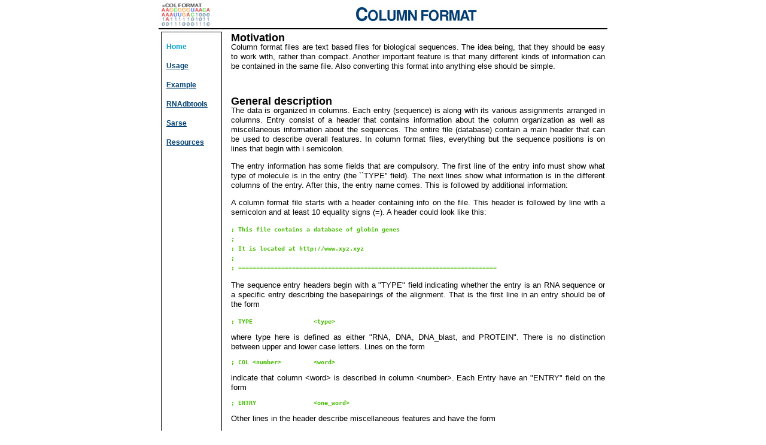

--- FILE ---
content_type: text/html; charset=UTF-8
request_url: https://rth.dk/resources/colformat/
body_size: 3613
content:

<html>
<head>
<title>Colformat</title>
 <meta http-equiv="Content-Type" content="text/html; charset=iso-8859-1">
 <link rel=stylesheet type="text/css" href="style.css">
 <link rel="icon" href="favicon.ico" type="image/x-icon">
 <link rel="shortcut icon" href="favicon.ico" type="image/x-icon">
</head>
<body
   style="background: #FFFFFF"
   text="#000000"
   alink="#ccbb77"
   topmargin="0" leftmargin="0" rightmargin="0" marginwidth="0" marginheight="0"
>

<div align=center>
<center>
<TABLE class="maintable">
<tr VALIGN = "center">
<td align=left width=100>
<IMG width="84" height="41" border=0 ALT="logo"
     SRC="Graphics/colformat_logo.gif">
</td>
<td width=0> </td>
<td align="center">
<center>
   <font face="ARIAL,HELVETICA" color="#ffeeaa">
     <IMG width="206" height="29" border=0 ALT="logo" SRC="Graphics/colformat_head.gif">
   </font>

   <font size=+1 face="ARIAL,HELVETICA" color="#ffeeaa">
     <B></B>
   </font>
</center>
</td>
</tr>
</TABLE>
</center>

<hr class="bar"></hr>
<TABLE  class="maintable"  nowrap  cellspacing=4 cellpadding=0 border=0>
<tr valign="top">
<td class="menutable" nowrap style="
     border-right-width:1px;
     border-left-width:1px;
     border-top-width:1px;
     border-bottom-width:1px;
     border-style:solid;
     border-color:#black
 "
>
<p><br>
&nbsp;&nbsp;<font class="menu2">Home</font><br><br><spacer type=vertical size=0>
&nbsp;&nbsp;<a href="colusage.html" target="_top"><font class="menu1">Usage</font></a><br><br><spacer type=vertical size=0>
&nbsp;&nbsp;<a href="header.html" target="_top"><font class="menu1">Example</font></a><br><br><spacer type=vertical size=0>
&nbsp;&nbsp;<a href="http://rth.dk/resources/rnadbtool" target="_top"><font class="menu1">RNAdbtools</font></a><br><br><spacer type=vertical size=0>
&nbsp;&nbsp;<a href="http://sarse.ku.dk" target="_top"><font class="menu1">Sarse</font></a><br><br><spacer type=vertical size=0>
&nbsp;&nbsp;<a href="http://rth.dk/~gorodkin/record/Resources.html" target="_top"><font class="menu1">Resources</font></a><br><br><spacer type=vertical size=0>
</td>
<td width="0"></td>
<td class="texttable">
<div align=justify>
<!--  BODY   BEGIN   -->    



<H2>Motivation</H2>
Column format files are text based files for biological sequences. The idea
being, that they should be easy to work with, rather than compact. Another
important feature is that many different kinds of information can be contained
in the same file. Also converting this format into anything else should be
simple.
<p><br>


<H2>General description</H2>
The data is organized in columns. Each entry (sequence) is along with its
various assignments arranged in columns. Entry consist of a header that
contains information about the column organization as well as miscellaneous
information about the sequences. The entire file (database) contain a main
header that can be used to describe overall features. In column format files,
everything but the sequence positions is on lines that begin with i semicolon.

<P>
The entry information has some fields that are compulsory. The first line of
the entry info must show what type of molecule is in the entry (the ``TYPE''
field).  The next lines show what information is in the different columns of
the entry. After this, the entry name comes. This is followed by additional
information:

<P>
A column format file starts with a header containing info on the file. This
header is followed by line with a semicolon and at least 10 equality signs (=).
A header could look like this:
</p>


<FONT size=-1 FACE="Courier" color=#44bb00><B>
<pre>
; This file contains a database of globin genes
;
; It is located at http://www.xyz.xyz
;
; ========================================================================
</pre>
</B></FONT>



<p>
The sequence entry headers begin with a "TYPE" field indicating whether the
entry is an RNA sequence or a specific entry describing the basepairings of the
alignment. That is the first line in an entry should be of the form
</p>
<FONT size=-1 FACE="Courier" color=#44bb00><B>
<pre>
; TYPE                 &lt;type&gt;
</pre>
</B></FONT>
where type here is defined as either "RNA, DNA, DNA_blast, and PROTEIN". There
is no distinction between upper and lower case letters.  Lines on the form
<FONT size=-1 FACE="Courier" color=#44bb00><B>
<pre>
; COL &lt;number&gt;         &lt;word&gt;
</pre>
</B></FONT>
indicate that column &lt;word&gt; is described in column
&lt;number&gt;. Each Entry have an "ENTRY" field on the form
<FONT size=-1 FACE="Courier" color=#44bb00><B>
<pre>
; ENTRY                &lt;one_word&gt;
</pre>
</B></FONT>
Other lines in the header describe miscellaneous features and have the form
<FONT size=-1 FACE="Courier" color=#44bb00><B>
<pre>
; &lt;ONE_TAG&gt;            &lt;string&gt;
</pre>
</B></FONT>
 Header and columns are separated by a line of the type
<FONT size=-1 FACE="Courier" color=#44bb00><B>
<pre>
; ---------
</pre>
</B></FONT>
with at least 10 dashes. The column lines are organized on form
<FONT size=-1 FACE="Courier" color=#44bb00><B>
<pre>
&lt;word(COL 1)&gt;  &lt;word(COL 2)&gt;  . . .  &lt;word(COL N)&gt;
</pre>
</B></FONT>
for N columns. Entries are ended by a line of the type
<FONT size=-1 FACE="Courier" color=#44bb00><B>
<pre>
; **********
</pre>
</B></FONT>
with at least 10 *'s.

<P>
A description of the column types can be found on the <A HREF=
"colusage.html">colusage page</a> along with a listing of which programs from
the <A HREF= "../rnadbtool/">rnadbtool</A> page. Examples on how to use those
programs can found <A HREF="../rnadbtool/examples.html">here</A>.
</FONT>

<H2>Database example</H2>

An example from the <A HREF=
"http://psyche.uthct.edu/dbs/tmRDB/rna/alignment/column/tmrna_ali-043.col">tmRNA
database</A> alignment of RNA sequences.

<FONT size=-1 FACE="Courier"><B>
<pre>
;  The tmRNA Database version 043 (January 2001):
;  ----------------------------------------------
;
;
;  Availability:
;  -------------
;
; . . . .
; . . . . 
;
; ========================================================================
; TYPE              pairingmask
; COL 1             label
; COL 2             residue
; COL 3             alignpos
; ENTRY             pairingmask
; ----------
M     a     1
M     a     2
M     a     3
M     a     4
M     a     5
.     .     .
.     .     .

M     -   675
M     -   676
; **********
; TYPE              RNA
; COL 1             label
; COL 2             residue
; COL 3             seqpos
; COL 4             alignpos
; COL 5             align_bp
; ENTRY             AQU.AEO.
; ORGANISM          Aquifex aeolicus
; ACCESSION         AE000657 + AE000749
; WWW-ACCESS        http://www.ncbi.nlm.nih.gov:80/entrez/query.fcgi?cmd=Retrieve&
                    db=Nucleotide&list_uids=6626248&dopt=GenBank + http://www.ncbi.nlm.nih.gov:80/
                    entrez/query.fcgi?cmd=Retrieve&db=Nucleotide&list_uids=02983975&dopt=GenBank
; LINEAGE (NCBI)    CELLULAR ORGANISMS; BACTERIA; AQUIFICALES; AQUIFICACEAE; AQUIFEX
; ----------
N     G     1     1   672
N     G     2     2   671
N     G     3     3   670
N     G     4     4   669
N     G     5     5   668
N     C     6     6   667
N     G     7     7   666
N     g     8     8     .
N     a     9     9     .
G     -     .    10     .
N     a    10    11     .
N     a    11    12     .
N     g    12    13     .
N     g    13    14     .
.     .     .     .     .
.     .     .     .     .
</pre>
</B></FONT>
The first entry describes the pairing mask (stem helix mapping) of the
structural alignment (and is obtained using <A
HREF="../rnadbtool/manpages/man_txt2col.1.html">txt2col</A> with "-m" option).
In the second entry the first column indicates whether the entry (sequence) at
a particular alignment positions contains a gap or a nucleotide. When TYPE is
RNA or DNA, label takes the values "N" and "G". "residue" refers to the
individual nucleotides

<H3>Examples of program output in col
format</H3>

Shown here are examples of column file output from diffferent programs. Only
the beginning of the files are shown.

<H3>Output from txt2col:</H3>


<FONT size=-1 FACE="Courier"><B>
<pre>
; Generated by txt2col
; ========================================================================
; TYPE              RNA
; COL 1             label
; COL 2             residue
; COL 3             seqpos
; COL 4             alignpos
; COL 5             align_bp
; ENTRY             Aqu.aeo.
; ----------
N     G     1     1   665
N     G     2     2   664
N     G     3     3   663
N     G     4     4   662
N     G     5     5   661
N     C     6     6   660
N     G     7     7   659
N     g     8     8     .
N     a     9     9     .
G     -     .    10     .
N     a    10    11     .
</pre>
</B></FONT>


<H3>Output from ct2col:</H3>


<FONT size=-1 FACE="Courier"><B>
<pre>
; Generated by ct2col
; ========================================================================
; TYPE              RNA
; COL 1             label
; COL 2             residue
; COL 3             seqpos
; COL 4             align_bp
; ENTRY             mtu
; LENGTH            168
; ----------
N     C     1     .
N     U     2     .
N     U     3    17
N     C     4    16
N     G     5    15
N     C     6    14
N     A     7     .
N     U     8     .
N     C     9     .
N     A    10     .
</pre>
</B></FONT>


<H3>Output from gb2col:</H3>

<FONT size=-1 FACE="Courier"><B>
<pre>
; File generated by gb2col
; ========================================================================
; TYPE              DNA
; COL 1             label
; COL 2             residue
; COL 3             seqpos
; ENTRY             MTU88049
; LENGTH            2805
; ACCESSION         U88049
; ----------
N     t     1
N     t     2
N     g     3
N     g     4
N     g     5
N     c     6
N     c     7
N     g     8
N     c     9
N     c    10
</pre>
</B></FONT>


<H3>Output from blast2col:</H3>


<FONT size=-1 FACE="Courier"><B>
<pre>
; Generated by blast2col
; ========================================================================
; TYPE              DNA_blast
; COL 1             label
; COL 2             query_residue
; COL 3             match
; COL 4             subject_residue
; COL 5             query_seqpos
; COL 6             subject_seqpos
; ENTRY             MTU88049_vs_U88049
; BLAST_VERSION     BLASTN 2.0.11 [Jan-20-2000]
; QUERY             MTU88049
; QUERY_LENGTH      200
; SUBJECT           U88049
; SUBJECT_COMMENT   MTU88049 2805 bp DNA BCT U88049 .
; SUBJECT_STRAND    Plus
; SUBJECT_LENGTH    2805
; ALIGNMENT_LENGTH  200
; SCORE             396
; EXPECT            1e-109
; IDENTITIES        200
; ----------
N T  -  T       1     1
N T  -  T       2     2
N G  -  G       3     3
N G  -  G       4     4
N G  -  G       5     5
N C  -  C       6     6
N C  -  C       7     7
N G  -  G       8     8
N C  -  C       9     9
N C  -  C      10    10
</pre>
</B></FONT>





<!-- BODY END -->



</div>



















<P><BR><spacer type=vertical size=20><P>Comments, questions, etc., email
 <A HREF="mailto:gorodkin@rth.dk">gorodkin@rth.dk</A>.<BR>

</td>
</tr>
</TABLE>
<hr class="bar"></hr>
<table class="maintable" valign="top" border="0" cellspacing="0" cellpadding="0">
<tr><td class="captiontext">

Last updated March 26th, 2007 by <A HREF="http://rth.dk/~gorodkin">Jan Gorodkin</A>
</tr></td>

</table>

</div>
</body>
</html>


--- FILE ---
content_type: text/css
request_url: https://rth.dk/resources/colformat/style.css
body_size: 1196
content:
body {
    line-height: 16px;
    font-family:Verdana, Arial, Helvetica, tahoma, sans-serif;
    font-size: 13px;
    font-weight:normal;
}


table {
    line-height: 15px;
    font-family:Verdana, Arial, Helvetica, tahoma, sans-serif;
    font-size: 13px;
    font-weight:normal;
}

/* body { */
  /* color: 000000; */
  /* background: #223344; */
 /* font-family: helvetica,universal,sans-serif; */
  /* font-family: verdana; */
  /* topmargin="0" leftmargin="0" marginwidth="0" marginheight="0" */
 /* line-height: 3px; */
 /* font-size: 10px; */
 /* font-weight:normal; */
/* } */


.maintable {
    width: 750px;
    font-family:Verdana, Arial, Helvetica, tahoma, sans-serif;
}

.menutable {
    width: 100px;
    line-height: 16px;
    font-family:Verdana, Arial, Helvetica, tahoma, sans-serif;
    font-size: 13px;
    font-weight:bold;
}

.texttable {
    width: 625px;
    line-height: 16px;
    font-family:Verdana, Arial, Helvetica, tahoma, sans-serif;
    font-size: 13px;
    font-weight:normal;
}


.texttable_450 {
    width: 450px;
    line-height: 16px;
    font-family:Verdana, Arial, Helvetica, tahoma, sans-serif;
    font-size: 13px;
    font-weight:normal;
}


.texttable_350 {
    width: 550px;
    line-height: 16px;
    font-family:Verdana, Arial, Helvetica, tahoma, sans-serif;
    font-size: 13px;
    font-weight:normal;
}


.width_10 {
    width: 10px;
}

.width_20 {
    width: 20px;
}

.width_200 {
    width: 200px;
}

.width_220 {
    width: 220px;
}

.width_350 {
    width: 350px;
}

.width_400 {
    width: 400px;
}


.captiontext {
    line-height: 10px;
    font-family:Verdana, Arial, Helvetica, tahoma, sans-serif;
    font-size: 10px;
    font-weight:normal;
   
}


/* A:link { color: #1133aa }*/
/* A:visited { color: #B03000 }*/
/* A:link { color: #77ddff } */

A:link { color: #445666 }
A:visited { color: #4566aa }
A:hover { color: #4466FF }
A:active { color: orange }

/* A.external:link { color: #77bbff; } */
/* A.external:visited { color: #ffdd11; } */
/* A.external:active { color: #4488dd; } */


A.soft:link { color: #334477; }
A.soft:visited { color: #334477; }
/* A.soft:link { color: #ccbb77; } */
/* A.soft:visited { color: #ccbb77; } */
/* A.soft:active { color: #ccbb77; }  */




hr.bar {
  width:750px;
  border-width:  2px 0 0 0;
  border-style: solid;
  color: #000000;
  background:transparent;
  margin: 0px 0px 0px 0px;
}

hr.bar_750 {
  width:750px;
  border-width:  2px 0 0 0;
  border-style: solid;
  color: #000000;
  background:transparent;
}

hr.bar_650 {
  width:650px;
  border-width:  2px 0 0 0;
  border-style: solid;
  color: #000000;
  background:transparent;
}

hr.bar_600 {
  width:600px;
  border-width:  2px 0 0 0;
  border-style: solid;
  color: #000000;
  background:transparent;
}


hr.bar_550 {
  width:550px;
  border-width:  2px 0 0 0;
  border-style: solid;
  color: #000000;
  background:transparent;
}


hr.bar_500 {
  width:500px;
  border-width:  2px 0 0 0;
  border-style: solid;
  color: #000000;
  background:transparent;
}

hr.bar_400 {
  width:400px;
  border-width:  2px 0 0 0;
  border-style: solid;
  color: #000000;
  background:transparent;
}





div.bar {
  border-width:  2px 0 0 0;
  border-style: solid;
  width:750px;
  white-space: no-wrap;
  margin: -1px -1px -1px -1px;
}

div.barold {
  background:transparent;
  /* border-top:3px solid #000000; */
  /* border-bottom:1px solid #FF0000; */
  /* border-bottom : medium solid Black; */
  border-style: solid;
  border-width:0px;
  width:750px;
  height:0px;
  line-height: 0px;
  margin-left:0px;
  margin-right:0px;
  margin-top:0px;
  margin-bottom:0px;
  border-top-width: 1px;
  border-bottom-width: 0px;
  border-left-width: 0px;
  border-right-width: 0px;
  border-top-style: solid; 
  padding-bottom: 0px;
  padding-top: 0px;
}


div.bar_600 {
  background:transparent;
  border-top:3px solid #000000;
  width:600px;
  line-height: 0px;
}


div.bar_500 {
  background:transparent;
  border-top:3px solid #000000;
  width:500px;
  line-height: 0px;
}


div.bar_550 {
  background:transparent;
  border-top:3px solid #000000;
  width:550px;
  line-height: 0px;
}


font.menu1 {
  font-weight: bold;
  font-size: 12px;
  font-family:Verdana, Arial, Helvetica, tahoma, sans-serif;
  /* color: #ffeeaa; */
  color: #004073;
  text-decoration: none;
}

font.menu2 {
  font-weight: bold;
  font-size: 12px;
  font-family:Verdana, Arial, Helvetica,tahoma,  sans-serif;
  /* color: #88DDEE; */
  color: #00A0D0;
  text-decoration: none;
}


font.menu3 {
  font-weight: bold;
  /* font-size: 12pt; */
    font-family:Verdana, Arial, Helvetica, tahoma, sans-serif;
  /* color: #FFDD00; */
  color: #221100;
  text-decoration: none;
}


font.cmd {
  font-family: courier;
  color: 550011;
  text-decoration: none;
}


font.mlink {
  /* font-weight: bold; */
  /* font-size: 12pt; */
    font-family:Verdana, Arial, Helvetica, tahoma, sans-serif;
  color: #FFDD00;
  text-decoration: none;
}



font.head {
  font-weight: bold;
  font-size: 14pt;
    font-family:Verdana, Arial, Helvetica, tahoma, sans-serif;
  /* color: #ffeedd; */
  text-decoration: none;
}

font.lhead {
  font-weight: bold;
  font-size: 14pt;
    font-family:Verdana, Arial, Helvetica, tahoma, sans-serif;
  /* color: #ffeedd; */
  text-decoration: none;
}



H3 {
  margin-top: 10px;
  margin-bottom: 0ex;
  font-size: 14px;
  /* padding-left: 0pt; */
    font-family:Verdana, Arial, Helvetica,tahoma,  sans-serif;
}

H2 {
  margin-top: 2px;
  margin-bottom: 0ex;
  font-size: 18px;
  /* padding-left: 0pt; */
    font-family:Verdana, Arial, Helvetica, tahoma, sans-serif;
}

H1 {
    font-family:Verdana, Arial, Helvetica, tahoma, sans-serif;
  font-size: 22px;
  margin-top: 0ex;
}


table.h1 {
  background: #990000;
}

table.small {
   font-size: 8pt;
} 


.highlight_red {
  font-weight: bold;
  color: #bb3311;
}

.course_style {
  font-weight: bold;
  color: #CD9900;
}

A.course_style:link {
  font-weight: bold;
  color: #CD9900;
}

.pigest_style {
  font-weight: bold;
  color: #B33366;
}

A.pigest_style:link {
  font-weight: bold;
  color: #B33366;
}

.pigest_color {
  color: #B33366;
}

